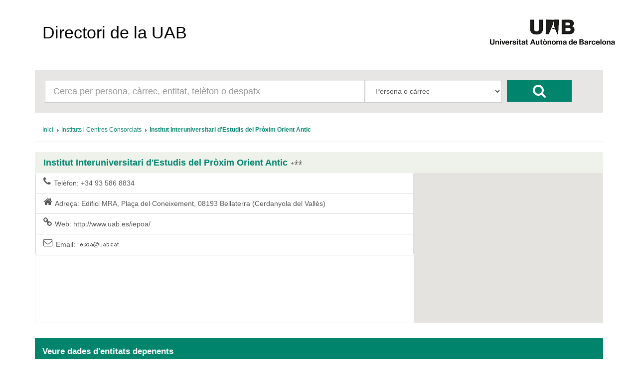

--- FILE ---
content_type: text/html; charset=UTF-8
request_url: https://directori.uab.cat/pcde/entitat.jsf;jsessionid=DXfe2VqNSyTq2wgyKnpQQu-ce75c4CEb_FQ5f7j6OSoY4_AScRPn!-1316489224?id=1187
body_size: 12819
content:
<?xml version='1.0' encoding='UTF-8' ?>
<!DOCTYPE html>
<html xmlns="http://www.w3.org/1999/xhtml"><head id="j_idt2"><link type="text/css" rel="stylesheet" href="/pcde/javax.faces.resource/theme.css.jsf?ln=primefaces-aristo" /><link type="text/css" rel="stylesheet" href="/pcde/javax.faces.resource/components.css.jsf;jsessionid=58DnKk_CTuZrdXGbhdA6BizTRw4gfFa80OT16Yh1iAAHE7YWctNk!222071562?ln=primefaces&amp;v=6.0" /><script type="text/javascript" src="/pcde/javax.faces.resource/jquery/jquery.js.jsf;jsessionid=58DnKk_CTuZrdXGbhdA6BizTRw4gfFa80OT16Yh1iAAHE7YWctNk!222071562?ln=primefaces&amp;v=6.0"></script><script type="text/javascript" src="/pcde/javax.faces.resource/core.js.jsf;jsessionid=58DnKk_CTuZrdXGbhdA6BizTRw4gfFa80OT16Yh1iAAHE7YWctNk!222071562?ln=primefaces&amp;v=6.0"></script><script type="text/javascript" src="/pcde/javax.faces.resource/components.js.jsf;jsessionid=58DnKk_CTuZrdXGbhdA6BizTRw4gfFa80OT16Yh1iAAHE7YWctNk!222071562?ln=primefaces&amp;v=6.0"></script><script type="text/javascript" src="/pcde/javax.faces.resource/gmap/gmap.js.jsf;jsessionid=58DnKk_CTuZrdXGbhdA6BizTRw4gfFa80OT16Yh1iAAHE7YWctNk!222071562?ln=primefaces&amp;v=6.0"></script><script type="text/javascript" src="/pcde/javax.faces.resource/jquery/jquery-plugins.js.jsf;jsessionid=58DnKk_CTuZrdXGbhdA6BizTRw4gfFa80OT16Yh1iAAHE7YWctNk!222071562?ln=primefaces&amp;v=6.0"></script><script type="text/javascript">if(window.PrimeFaces){PrimeFaces.settings.locale='es_ES';PrimeFaces.settings.projectStage='Development';}</script>
        <meta charset="utf-8" />
        <meta http-equiv="X-UA-Compatible" content="IE=edge" />
        <meta name="viewport" content="width=device-width, initial-scale=1" />
        
        <meta name="description" content="" />
        <meta name="author" content="" />
        <link rel="icon" href="img/favicon.ico" />

        <title>Directori de la UAB</title>

        <link href="/General/img/sty_uab/bootstrap/css/bootstrap.min.css" rel="stylesheet"> </link>
        <link href="/General/img/sty_uab/bootstrap/css/bootstrap-theme.min.css" rel="stylesheet"> </link>
        <link href="/General/img/sty_uab/responsive/css/cde.css" rel="stylesheet"> </link>
        <link href="/General/img/sty_uab/responsive/css/base_primefaces.css" rel="stylesheet"> </link>
        
        <link href="fonts/font-awesome/css/font-awesome.min.css" rel="stylesheet" />
        <script src="https://maps.google.com/maps/api/js?key=" type="text/javascript"></script>
        <script type="text/javascript">
            function geocode() {
                
                    PF('geoMap').geocode("Plaça del Coneixement, 08193 Bellaterra (Cerdanyola del Vallès)");
                                
            }
        </script></head><body>

        <div class="container">
            <nav class="navbar navbar-default"><a id="linkHome" name="linkHome" href="inici.jsf;jsessionid=58DnKk_CTuZrdXGbhdA6BizTRw4gfFa80OT16Yh1iAAHE7YWctNk!222071562" class="navbar-brand">Directori de la UAB</a>
                <div id="logo"><a href="http://www.uab.cat/;jsessionid=58DnKk_CTuZrdXGbhdA6BizTRw4gfFa80OT16Yh1iAAHE7YWctNk!222071562"><img src="img/logo.png;jsessionid=58DnKk_CTuZrdXGbhdA6BizTRw4gfFa80OT16Yh1iAAHE7YWctNk!222071562" alt="Logo UAB" title="UAB Universitat Autònoma de Barcelona" /></a>
                </div>

                
            </nav>


            <div class="row">
                <div class="col-xs-12">
                    <div id="cercador">
                        <form id="formBusqueda" method="get" action="resultats_cerca.jsf" accept-charset="UTF-8">
                            <div id="inputCercador" class="col-sm-7">
                                <input type="text" id="busqueda" name="busqueda" maxlength="50" class="form-control input-lg" placeholder="Cerca per persona, càrrec, entitat, telèfon o despatx" />
                            </div>
                            <div id="inputSelect" class="col-sm-3">
                                <select id="select" class="form-control input-lg" name="selectBusqueda">
                                    <option value="1">Persona o càrrec</option>
                                    <option value="2">Entitat</option>
                                    <option value="3">Telèfon/Fax/Porta</option>
                                </select>
                                <input name="entitat" value="1187" style="display:none;" />
                                <input name="idioma" value="ca" style="display:none;" />
                                <input name="pais" value="ES" style="display:none;" />
                            </div>
                            <div id="botoCerca">
                                <button type="submit" class="btn btn-danger fa fa-search fa-2x"></button>
                            </div>
                        </form>
                    </div>
                </div>
            </div>

            <div class="row">
                <div class="col-md-12">
<form id="breadcrumb" name="breadcrumb" method="post" action="/pcde/entitat.jsf;jsessionid=58DnKk_CTuZrdXGbhdA6BizTRw4gfFa80OT16Yh1iAAHE7YWctNk!222071562" enctype="application/x-www-form-urlencoded">
<input type="hidden" name="breadcrumb" value="breadcrumb" />
<div id="breadcrumb:j_idt18" class="ui-breadcrumb ui-module ui-widget ui-widget-header ui-helper-clearfix ui-corner-all breadcrumb" role="menu"><ul><li role="menuitem"><a tabindex="-1" class="ui-menuitem-link ui-corner-all active" href="inici.jsf;jsessionid=58DnKk_CTuZrdXGbhdA6BizTRw4gfFa80OT16Yh1iAAHE7YWctNk!222071562"><span class="ui-menuitem-text">Inici</span></a></li><li class="ui-breadcrumb-chevron ui-icon ui-icon-triangle-1-e"></li><li role="menuitem"><a tabindex="-1" class="ui-menuitem-link ui-corner-all" href="entitat.jsf;jsessionid=58DnKk_CTuZrdXGbhdA6BizTRw4gfFa80OT16Yh1iAAHE7YWctNk!222071562?id=1205"><span class="ui-menuitem-text">Instituts i Centres Consorciats</span></a></li><li class="ui-breadcrumb-chevron ui-icon ui-icon-triangle-1-e"></li><li role="menuitem"><a tabindex="-1" class="ui-menuitem-link ui-corner-all" href="entitat.jsf;jsessionid=58DnKk_CTuZrdXGbhdA6BizTRw4gfFa80OT16Yh1iAAHE7YWctNk!222071562?id=1187"><span class="ui-menuitem-text">Institut Interuniversitari d'Estudis del Pròxim Orient Antic</span></a></li></ul></div><input type="hidden" name="javax.faces.ViewState" id="j_id1:javax.faces.ViewState:0" value="-2166633431710129424:-6496628721874069825" autocomplete="off" />
</form>
                </div>
            </div>

            <div class="row">
                <div class="col-sm-12">
                    <div id="panellDirectori" class="panel panel-default panellsPortada panellsFitxa">
                        <div class="panel-heading">
                            <h4 href="#" class="panel-title">Institut Interuniversitari d'Estudis del Pròxim Orient Antic<a href="resultats_cerca.jsf;jsessionid=58DnKk_CTuZrdXGbhdA6BizTRw4gfFa80OT16Yh1iAAHE7YWctNk!222071562?entitat=1187&amp;selectBusqueda=4" class="entitatNoAbstractaTitol"></a>
                            </h4>
                        </div>

                        <div class="panel-body ">
                                <div class="list-group col-md-8"><a href=";jsessionid=58DnKk_CTuZrdXGbhdA6BizTRw4gfFa80OT16Yh1iAAHE7YWctNk!222071562#" class="list-group-item">
                                        <i class="fa fa-lg  fa-phone pull-left"></i>Telèfon: 
                                        +34 93 586 8834</a><a href=";jsessionid=58DnKk_CTuZrdXGbhdA6BizTRw4gfFa80OT16Yh1iAAHE7YWctNk!222071562#" class="list-group-item">
                                        <i class="fa fa-lg  fa-home pull-left"></i>Adreça:
                                        Edifici MRA, Plaça del Coneixement, 08193 Bellaterra (Cerdanyola del Vallès)</a><a href="http://www.uab.es/iepoa/;jsessionid=58DnKk_CTuZrdXGbhdA6BizTRw4gfFa80OT16Yh1iAAHE7YWctNk!222071562" class="list-group-item">
                                        <i class="fa fa-lg  fa-link pull-left"></i>Web:
                                        http://www.uab.es/iepoa/</a><a href=";jsessionid=58DnKk_CTuZrdXGbhdA6BizTRw4gfFa80OT16Yh1iAAHE7YWctNk!222071562#" class="list-group-item">
                                        <i class="fa fa-lg  fa-envelope-o pull-left"></i>Email: 
                                        <img id="j_idt81" src="/pcde/javax.faces.resource/dynamiccontent.properties.jsf;jsessionid=58DnKk_CTuZrdXGbhdA6BizTRw4gfFa80OT16Yh1iAAHE7YWctNk!222071562?ln=primefaces&amp;v=6.0&amp;pfdrid=552d8679-52bd-4a9d-a6d6-3e0872706bda&amp;pfdrt=sc&amp;alias=6263d5509a954c13&amp;maquina=a3c2d8e20e311f15&amp;pfdrid_c=true" alt="" /></a>
                                </div>

                                <div class="mapaFitxa col-md-4">
<form id="formMap" name="formMap" method="post" action="/pcde/entitat.jsf;jsessionid=58DnKk_CTuZrdXGbhdA6BizTRw4gfFa80OT16Yh1iAAHE7YWctNk!222071562" enctype="application/x-www-form-urlencoded">
<input type="hidden" name="formMap" value="formMap" />
<input id="formMap:idEntidad" name="formMap:idEntidad" type="text" value="1187" style="display:none" class="ui-inputfield ui-inputtext ui-widget ui-state-default ui-corner-all" /><script id="formMap:idEntidad_s" type="text/javascript">PrimeFaces.cw("InputText","widget_formMap_idEntidad",{id:"formMap:idEntidad"});</script><div id="formMap:geoGmap" style="overflow:hidden;height:300px;width:auto;"></div><script id="formMap:geoGmap_s" type="text/javascript">$(function() {PrimeFaces.cw('GMap','geoMap',{id:'formMap:geoGmap',mapTypeId:google.maps.MapTypeId.ROADMAP,center:new google.maps.LatLng(41.5008571,2.108788000000004),zoom:18,fitBounds:false,behaviors:{geocode:function(ext,event) {PrimeFaces.ab({s:"formMap:geoGmap",e:"geocode",p:"formMap:geoGmap",u:"formMap:geoGmap"},ext);}}});});</script><input type="hidden" name="javax.faces.ViewState" id="j_id1:javax.faces.ViewState:1" value="-2166633431710129424:-6496628721874069825" autocomplete="off" />
</form>
                                </div>
                        </div>
                    </div>
                </div>
            </div>
            <div class="row">

                <div class="col-md-12">
                    <div class="infoResultats">
                        <span class="infoResultats01">Veure dades d'entitats depenents</span>
                    </div>
                </div>
                
            </div>
            <div class="row">
                <div class="col-md-12"><div id="j_idt37" class="ui-datatable ui-widget"><div class="ui-datatable-tablewrapper"><table role="grid"><thead id="j_idt37_head"><tr role="row"><th id="j_idt37:j_idt38" class="ui-state-default noHeader" role="columnheader"><span class="ui-column-title"></span></th></tr></thead><tbody id="j_idt37_data" class="ui-datatable-data ui-widget-content"><tr class="ui-widget-content ui-datatable-empty-message"><td colspan="1">No hi ha entitats depenents</td></tr></tbody></table></div></div><script id="j_idt37_s" type="text/javascript">$(function(){PrimeFaces.cw("DataTable","widget_j_idt37",{id:"j_idt37"});});</script>
                </div>
            </div>

            <br /><br />

            

            <footer class="footer">
                <p id="textLegal">D’acord amb l’article 19 de la Llei Orgànica 3/2018, de 5 de desembre, de protecció de dades personals i garantia dels drets digitals, les dades personals d’aquest directori són tractades per la Universitat Autònoma de Barcelona en virtut de la base legitimadora del tractament prevista a l’article 6.1.f) del Reglament (UE) 2016/679, del Parlament Europeu i del Consell, de 27 d’abril de 2016, relatiu a la protecció de les persones físiques pel que fa al tractament de dades personals i la lliure circulació d’aquestes dades (RGPD). Les dades personals d’aquest directori només poden ser tractades per a finalitats exclusivament relacionades amb les funcions pròpies de la Universitat. En conseqüència, aquestes dades no es poden reproduir, transmetre ni registrar mitjançant cap sistema de recuperació de la informació, ni totalment ni parcialment, sense el consentiment de les persones interessades. No està permès l’ús d’aquestes dades personals per a finalitats comercials o per a l’enviament massiu de correus (SPAM).
                </p>
                <span id="dretsLegals"><span style="font-weight: bold">©2026 Universitat Autònoma de Barcelona</span>
                    - Tots els drets reservats
                </span>
            </footer>
        </div>
        

        
        
        
        <script src="bootstrap/js/bootstrap.min.js"></script>
            <script src="js/crides.js"></script></body>
</html>